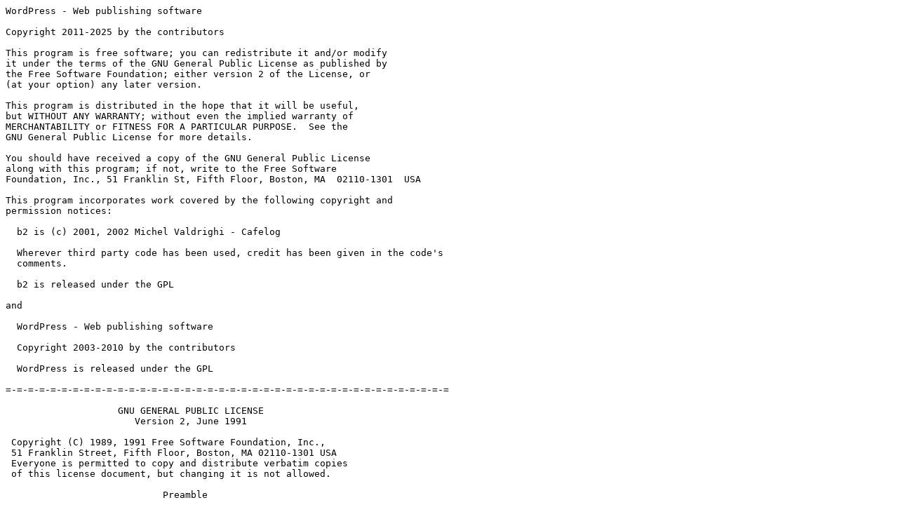

--- FILE ---
content_type: text/plain
request_url: https://connect2retain.co.ke/license.txt
body_size: 6701
content:
WordPress - Web publishing software

Copyright 2011-2025 by the contributors

This program is free software; you can redistribute it and/or modify
it under the terms of the GNU General Public License as published by
the Free Software Foundation; either version 2 of the License, or
(at your option) any later version.

This program is distributed in the hope that it will be useful,
but WITHOUT ANY WARRANTY; without even the implied warranty of
MERCHANTABILITY or FITNESS FOR A PARTICULAR PURPOSE.  See the
GNU General Public License for more details.

You should have received a copy of the GNU General Public License
along with this program; if not, write to the Free Software
Foundation, Inc., 51 Franklin St, Fifth Floor, Boston, MA  02110-1301  USA

This program incorporates work covered by the following copyright and
permission notices:

  b2 is (c) 2001, 2002 Michel Valdrighi - Cafelog

  Wherever third party code has been used, credit has been given in the code's
  comments.

  b2 is released under the GPL

and

  WordPress - Web publishing software

  Copyright 2003-2010 by the contributors

  WordPress is released under the GPL

=-=-=-=-=-=-=-=-=-=-=-=-=-=-=-=-=-=-=-=-=-=-=-=-=-=-=-=-=-=-=-=-=-=-=-=-=-=-=-=

                    GNU GENERAL PUBLIC LICENSE
                       Version 2, June 1991

 Copyright (C) 1989, 1991 Free Software Foundation, Inc.,
 51 Franklin Street, Fifth Floor, Boston, MA 02110-1301 USA
 Everyone is permitted to copy and distribute verbatim copies
 of this license document, but changing it is not allowed.

                            Preamble

  The licenses for most software are designed to take away your
freedom to share and change it.  By contrast, the GNU General Public
License is intended to guarantee your freedom to share and change free
software--to make sure the software is free for all its users.  This
General Public License applies to most of the Free Software
Foundation's software and to any other program whose authors commit to
using it.  (Some other Free Software Foundation software is covered by
the GNU Lesser General Public License instead.)  You can apply it to
your programs, too.

  When we speak of free software, we are referring to freedom, not
price.  Our General Public Licenses are designed to make sure that you
have the freedom to distribute copies of free software (and charge for
this service if you wish), that you receive source code or can get it
if you want it, that you can change the software or use pieces of it
in new free programs; and that you know you can do these things.

  To protect your rights, we need to make restrictions that forbid
anyone to deny you these rights or to ask you to surrender the rights.
These restrictions translate to certain responsibilities for you if you
distribute copies of the software, or if you modify it.

  For example, if you distribute copies of such a program, whether
gratis or for a fee, you must give the recipients all the rights that
you have.  You must make sure that they, too, receive or can get the
source code.  And you must show them these terms so they know their
rights.

  We protect your rights with two steps: (1) copyright the software, and
(2) offer you this license which gives you legal permission to copy,
distribute and/or modify the software.

  Also, for each author's protection and ours, we want to make certain
that everyone understands that there is no warranty for this free
software.  If the software is modified by someone else and passed on, we
want its recipients to know that what they have is not the original, so
that any problems introduced by others will not reflect on the original
authors' reputations.

  Finally, any free program is threatened constantly by software
patents.  We wish to avoid the danger that redistributors of a free
program will individually obtain patent licenses, in effect making the
program proprietary.  To prevent this, we have made it clear that any
patent must be licensed for everyone's free use or not licensed at all.

  The precise terms and conditions for copying, distribution and
modification follow.

                    GNU GENERAL PUBLIC LICENSE
   TERMS AND CONDITIONS FOR COPYING, DISTRIBUTION AND MODIFICATION

  0. This License applies to any program or other work which contains
a notice placed by the copyright holder saying it may be distributed
under the terms of this General Public License.  The "Program", below,
refers to any such program or work, and a "work based on the Program"
means either the Program or any derivative work under copyright law:
that is to say, a work containing the Program or a portion of it,
either verbatim or with modifications and/or translated into another
language.  (Hereinafter, translation is included without limitation in
the term "modification".)  Each licensee is addressed as "you".

Activities other than copying, distribution and modification are not
covered by this License; they are outside its scope.  The act of
running the Program is not restricted, and the output from the Program
is covered only if its contents constitute a work based on the
Program (independent of having been made by running the Program).
Whether that is true depends on what the Program does.

  1. You may copy and distribute verbatim copies of the Program's
source code as you receive it, in any medium, provided that you
conspicuously and appropriately publish on each copy an appropriate
copyright notice and disclaimer of warranty; keep intact all the
notices that refer to this License and to the absence of any warranty;
and give any other recipients of the Program a copy of this License
along with the Program.

You may charge a fee for the physical act of transferring a copy, and
you may at your option offer warranty protection in exchange for a fee.

  2. You may modify your copy or copies of the Program or any portion
of it, thus forming a work based on the Program, and copy and
distribute such modifications or work under the terms of Section 1
above, provided that you also meet all of these conditions:

    a) You must cause the modified files to carry prominent notices
    stating that you changed the files and the date of any change.

    b) You must cause any work that you distribute or publish, that in
    whole or in part contains or is derived from the Program or any
    part thereof, to be licensed as a whole at no charge to all third
    parties under the terms of this License.

    c) If the modified program normally reads commands interactively
    when run, you must cause it, when started running for such
    interactive use in the most ordinary way, to print or display an
    announcement including an appropriate copyright notice and a
    notice that there is no warranty (or else, saying that you provide
    a warranty) and that users may redistribute the program under
    these conditions, and telling the user how to view a copy of this
    License.  (Exception: if the Program itself is interactive but
    does not normally print such an announcement, your work based on
    the Program is not required to print an announcement.)

These requirements apply to the modified work as a whole.  If
identifiable sections of that work are not derived from the Program,
and can be reasonably considered independent and separate works in
themselves, then this License, and its terms, do not apply to those
sections when you distribute them as separate works.  But when you
distribute the same sections as part of a whole which is a work based
on the Program, the distribution of the whole must be on the terms of
this License, whose permissions for other licensees extend to the
entire whole, and thus to each and every part regardless of who wrote it.

Thus, it is not the intent of this section to claim rights or contest
your rights to work written entirely by you; rather, the intent is to
exercise the right to control the distribution of derivative or
collective works based on the Program.

In addition, mere aggregation of another work not based on the Program
with the Program (or with a work based on the Program) on a volume of
a storage or distribution medium does not bring the other work under
the scope of this License.

  3. You may copy and distribute the Program (or a work based on it,
under Section 2) in object code or executable form under the terms of
Sections 1 and 2 above provided that you also do one of the following:

    a) Accompany it with the complete corresponding machine-readable
    source code, which must be distributed under the terms of Sections
    1 and 2 above on a medium customarily used for software interchange; or,

    b) Accompany it with a written offer, valid for at least three
    years, to give any third party, for a charge no more than your
    cost of physically performing source distribution, a complete
    machine-readable copy of the corresponding source code, to be
    distributed under the terms of Sections 1 and 2 above on a medium
    customarily used for software interchange; or,

    c) Accompany it with the information you received as to the offer
    to distribute corresponding source code.  (This alternative is
    allowed only for noncommercial distribution and only if you
    received the program in object code or executable form with such
    an offer, in accord with Subsection b above.)

The source code for a work means the preferred form of the work for
making modifications to it.  For an executable work, complete source
code means all the source code for all modules it contains, plus any
associated interface definition files, plus the scripts used to
control compilation and installation of the executable.  However, as a
special exception, the source code distributed need not include
anything that is normally distributed (in either source or binary
form) with the major components (compiler, kernel, and so on) of the
operating system on which the executable runs, unless that component
itself accompanies the executable.

If distribution of executable or object code is made by offering
access to copy from a designated place, then offering equivalent
access to copy the source code from the same place counts as
distribution of the source code, even though third parties are not
compelled to copy the source along with the object code.

  4. You may not copy, modify, sublicense, or distribute the Program
except as expressly provided under this License.  Any attempt
otherwise to copy, modify, sublicense or distribute the Program is
void, and will automatically terminate your rights under this License.
However, parties who have received copies, or rights, from you under
this License will not have their licenses terminated so long as such
parties remain in full compliance.

  5. You are not required to accept this License, since you have not
signed it.  However, nothing else grants you permission to modify or
distribute the Program or its derivative works.  These actions are
prohibited by law if you do not accept this License.  Therefore, by
modifying or distributing the Program (or any work based on the
Program), you indicate your acceptance of this License to do so, and
all its terms and conditions for copying, distributing or modifying
the Program or works based on it.

  6. Each time you redistribute the Program (or any work based on the
Program), the recipient automatically receives a license from the
original licensor to copy, distribute or modify the Program subject to
these terms and conditions.  You may not impose any further
restrictions on the recipients' exercise of the rights granted herein.
You are not responsible for enforcing compliance by third parties to
this License.

  7. If, as a consequence of a court judgment or allegation of patent
infringement or for any other reason (not limited to patent issues),
conditions are imposed on you (whether by court order, agreement or
otherwise) that contradict the conditions of this License, they do not
excuse you from the conditions of this License.  If you cannot
distribute so as to satisfy simultaneously your obligations under this
License and any other pertinent obligations, then as a consequence you
may not distribute the Program at all.  For example, if a patent
license would not permit royalty-free redistribution of the Program by
all those who receive copies directly or indirectly through you, then
the only way you could satisfy both it and this License would be to
refrain entirely from distribution of the Program.

If any portion of this section is held invalid or unenforceable under
any particular circumstance, the balance of the section is intended to
apply and the section as a whole is intended to apply in other
circumstances.

It is not the purpose of this section to induce you to infringe any
patents or other property right claims or to contest validity of any
such claims; this section has the sole purpose of protecting the
integrity of the free software distribution system, which is
implemented by public license practices.  Many people have made
generous contributions to the wide range of software distributed
through that system in reliance on consistent application of that
system; it is up to the author/donor to decide if he or she is willing
to distribute software through any other system and a licensee cannot
impose that choice.

This section is intended to make thoroughly clear what is believed to
be a consequence of the rest of this License.

  8. If the distribution and/or use of the Program is restricted in
certain countries either by patents or by copyrighted interfaces, the
original copyright holder who places the Program under this License
may add an explicit geographical distribution limitation excluding
those countries, so that distribution is permitted only in or among
countries not thus excluded.  In such case, this License incorporates
the limitation as if written in the body of this License.

  9. The Free Software Foundation may publish revised and/or new versions
of the General Public License from time to time.  Such new versions will
be similar in spirit to the present version, but may differ in detail to
address new problems or concerns.

Each version is given a distinguishing version number.  If the Program
specifies a version number of this License which applies to it and "any
later version", you have the option of following the terms and conditions
either of that version or of any later version published by the Free
Software Foundation.  If the Program does not specify a version number of
this License, you may choose any version ever published by the Free Software
Foundation.

  10. If you wish to incorporate parts of the Program into other free
programs whose distribution conditions are different, write to the author
to ask for permission.  For software which is copyrighted by the Free
Software Foundation, write to the Free Software Foundation; we sometimes
make exceptions for this.  Our decision will be guided by the two goals
of preserving the free status of all derivatives of our free software and
of promoting the sharing and reuse of software generally.

                            NO WARRANTY

  11. BECAUSE THE PROGRAM IS LICENSED FREE OF CHARGE, THERE IS NO WARRANTY
FOR THE PROGRAM, TO THE EXTENT PERMITTED BY APPLICABLE LAW.  EXCEPT WHEN
OTHERWISE STATED IN WRITING THE COPYRIGHT HOLDERS AND/OR OTHER PARTIES
PROVIDE THE PROGRAM "AS IS" WITHOUT WARRANTY OF ANY KIND, EITHER EXPRESSED
OR IMPLIED, INCLUDING, BUT NOT LIMITED TO, THE IMPLIED WARRANTIES OF
MERCHANTABILITY AND FITNESS FOR A PARTICULAR PURPOSE.  THE ENTIRE RISK AS
TO THE QUALITY AND PERFORMANCE OF THE PROGRAM IS WITH YOU.  SHOULD THE
PROGRAM PROVE DEFECTIVE, YOU ASSUME THE COST OF ALL NECESSARY SERVICING,
REPAIR OR CORRECTION.

  12. IN NO EVENT UNLESS REQUIRED BY APPLICABLE LAW OR AGREED TO IN WRITING
WILL ANY COPYRIGHT HOLDER, OR ANY OTHER PARTY WHO MAY MODIFY AND/OR
REDISTRIBUTE THE PROGRAM AS PERMITTED ABOVE, BE LIABLE TO YOU FOR DAMAGES,
INCLUDING ANY GENERAL, SPECIAL, INCIDENTAL OR CONSEQUENTIAL DAMAGES ARISING
OUT OF THE USE OR INABILITY TO USE THE PROGRAM (INCLUDING BUT NOT LIMITED
TO LOSS OF DATA OR DATA BEING RENDERED INACCURATE OR LOSSES SUSTAINED BY
YOU OR THIRD PARTIES OR A FAILURE OF THE PROGRAM TO OPERATE WITH ANY OTHER
PROGRAMS), EVEN IF SUCH HOLDER OR OTHER PARTY HAS BEEN ADVISED OF THE
POSSIBILITY OF SUCH DAMAGES.

                     END OF TERMS AND CONDITIONS

            How to Apply These Terms to Your New Programs

  If you develop a new program, and you want it to be of the greatest
possible use to the public, the best way to achieve this is to make it
free software which everyone can redistribute and change under these terms.

  To do so, attach the following notices to the program.  It is safest
to attach them to the start of each source file to most effectively
convey the exclusion of warranty; and each file should have at least
the "copyright" line and a pointer to where the full notice is found.

    <one line to give the program's name and a brief idea of what it does.>
    Copyright (C) <year>  <name of author>

    This program is free software; you can redistribute it and/or modify
    it under the terms of the GNU General Public License as published by
    the Free Software Foundation; either version 2 of the License, or
    (at your option) any later version.

    This program is distributed in the hope that it will be useful,
    but WITHOUT ANY WARRANTY; without even the implied warranty of
    MERCHANTABILITY or FITNESS FOR A PARTICULAR PURPOSE.  See the
    GNU General Public License for more details.

    You should have received a copy of the GNU General Public License along
    with this program; if not, write to the Free Software Foundation, Inc.,
    51 Franklin Street, Fifth Floor, Boston, MA 02110-1301 USA.

Also add information on how to contact you by electronic and paper mail.

If the program is interactive, make it output a short notice like this
when it starts in an interactive mode:

    Gnomovision version 69, Copyright (C) year name of author
    Gnomovision comes with ABSOLUTELY NO WARRANTY; for details type `show w'.
    This is free software, and you are welcome to redistribute it
    under certain conditions; type `show c' for details.

The hypothetical commands `show w' and `show c' should show the appropriate
parts of the General Public License.  Of course, the commands you use may
be called something other than `show w' and `show c'; they could even be
mouse-clicks or menu items--whatever suits your program.

You should also get your employer (if you work as a programmer) or your
school, if any, to sign a "copyright disclaimer" for the program, if
necessary.  Here is a sample; alter the names:

  Yoyodyne, Inc., hereby disclaims all copyright interest in the program
  `Gnomovision' (which makes passes at compilers) written by James Hacker.

  <signature of Ty Coon>, 1 April 1989
  Ty Coon, President of Vice

This General Public License does not permit incorporating your program into
proprietary programs.  If your program is a subroutine library, you may
consider it more useful to permit linking proprietary applications with the
library.  If this is what you want to do, use the GNU Lesser General
Public License instead of this License.

WRITTEN OFFER

The source code for any program binaries or compressed scripts that are
included with WordPress can be freely obtained at the following URL:

	https://wordpress.org/download/source/
